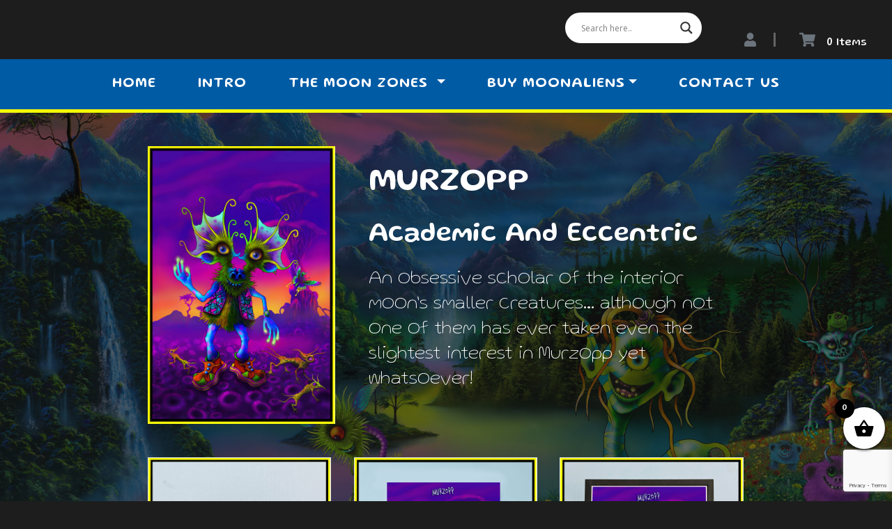

--- FILE ---
content_type: text/html; charset=utf-8
request_url: https://www.google.com/recaptcha/api2/anchor?ar=1&k=6LdXmh8gAAAAAF1itvHuG_bGfjQazPtqthUj5esh&co=aHR0cHM6Ly93d3cubW9vbmFsaWVucy5jby51azo0NDM.&hl=en&v=PoyoqOPhxBO7pBk68S4YbpHZ&size=invisible&anchor-ms=20000&execute-ms=30000&cb=prsgo6ydp9iy
body_size: 49897
content:
<!DOCTYPE HTML><html dir="ltr" lang="en"><head><meta http-equiv="Content-Type" content="text/html; charset=UTF-8">
<meta http-equiv="X-UA-Compatible" content="IE=edge">
<title>reCAPTCHA</title>
<style type="text/css">
/* cyrillic-ext */
@font-face {
  font-family: 'Roboto';
  font-style: normal;
  font-weight: 400;
  font-stretch: 100%;
  src: url(//fonts.gstatic.com/s/roboto/v48/KFO7CnqEu92Fr1ME7kSn66aGLdTylUAMa3GUBHMdazTgWw.woff2) format('woff2');
  unicode-range: U+0460-052F, U+1C80-1C8A, U+20B4, U+2DE0-2DFF, U+A640-A69F, U+FE2E-FE2F;
}
/* cyrillic */
@font-face {
  font-family: 'Roboto';
  font-style: normal;
  font-weight: 400;
  font-stretch: 100%;
  src: url(//fonts.gstatic.com/s/roboto/v48/KFO7CnqEu92Fr1ME7kSn66aGLdTylUAMa3iUBHMdazTgWw.woff2) format('woff2');
  unicode-range: U+0301, U+0400-045F, U+0490-0491, U+04B0-04B1, U+2116;
}
/* greek-ext */
@font-face {
  font-family: 'Roboto';
  font-style: normal;
  font-weight: 400;
  font-stretch: 100%;
  src: url(//fonts.gstatic.com/s/roboto/v48/KFO7CnqEu92Fr1ME7kSn66aGLdTylUAMa3CUBHMdazTgWw.woff2) format('woff2');
  unicode-range: U+1F00-1FFF;
}
/* greek */
@font-face {
  font-family: 'Roboto';
  font-style: normal;
  font-weight: 400;
  font-stretch: 100%;
  src: url(//fonts.gstatic.com/s/roboto/v48/KFO7CnqEu92Fr1ME7kSn66aGLdTylUAMa3-UBHMdazTgWw.woff2) format('woff2');
  unicode-range: U+0370-0377, U+037A-037F, U+0384-038A, U+038C, U+038E-03A1, U+03A3-03FF;
}
/* math */
@font-face {
  font-family: 'Roboto';
  font-style: normal;
  font-weight: 400;
  font-stretch: 100%;
  src: url(//fonts.gstatic.com/s/roboto/v48/KFO7CnqEu92Fr1ME7kSn66aGLdTylUAMawCUBHMdazTgWw.woff2) format('woff2');
  unicode-range: U+0302-0303, U+0305, U+0307-0308, U+0310, U+0312, U+0315, U+031A, U+0326-0327, U+032C, U+032F-0330, U+0332-0333, U+0338, U+033A, U+0346, U+034D, U+0391-03A1, U+03A3-03A9, U+03B1-03C9, U+03D1, U+03D5-03D6, U+03F0-03F1, U+03F4-03F5, U+2016-2017, U+2034-2038, U+203C, U+2040, U+2043, U+2047, U+2050, U+2057, U+205F, U+2070-2071, U+2074-208E, U+2090-209C, U+20D0-20DC, U+20E1, U+20E5-20EF, U+2100-2112, U+2114-2115, U+2117-2121, U+2123-214F, U+2190, U+2192, U+2194-21AE, U+21B0-21E5, U+21F1-21F2, U+21F4-2211, U+2213-2214, U+2216-22FF, U+2308-230B, U+2310, U+2319, U+231C-2321, U+2336-237A, U+237C, U+2395, U+239B-23B7, U+23D0, U+23DC-23E1, U+2474-2475, U+25AF, U+25B3, U+25B7, U+25BD, U+25C1, U+25CA, U+25CC, U+25FB, U+266D-266F, U+27C0-27FF, U+2900-2AFF, U+2B0E-2B11, U+2B30-2B4C, U+2BFE, U+3030, U+FF5B, U+FF5D, U+1D400-1D7FF, U+1EE00-1EEFF;
}
/* symbols */
@font-face {
  font-family: 'Roboto';
  font-style: normal;
  font-weight: 400;
  font-stretch: 100%;
  src: url(//fonts.gstatic.com/s/roboto/v48/KFO7CnqEu92Fr1ME7kSn66aGLdTylUAMaxKUBHMdazTgWw.woff2) format('woff2');
  unicode-range: U+0001-000C, U+000E-001F, U+007F-009F, U+20DD-20E0, U+20E2-20E4, U+2150-218F, U+2190, U+2192, U+2194-2199, U+21AF, U+21E6-21F0, U+21F3, U+2218-2219, U+2299, U+22C4-22C6, U+2300-243F, U+2440-244A, U+2460-24FF, U+25A0-27BF, U+2800-28FF, U+2921-2922, U+2981, U+29BF, U+29EB, U+2B00-2BFF, U+4DC0-4DFF, U+FFF9-FFFB, U+10140-1018E, U+10190-1019C, U+101A0, U+101D0-101FD, U+102E0-102FB, U+10E60-10E7E, U+1D2C0-1D2D3, U+1D2E0-1D37F, U+1F000-1F0FF, U+1F100-1F1AD, U+1F1E6-1F1FF, U+1F30D-1F30F, U+1F315, U+1F31C, U+1F31E, U+1F320-1F32C, U+1F336, U+1F378, U+1F37D, U+1F382, U+1F393-1F39F, U+1F3A7-1F3A8, U+1F3AC-1F3AF, U+1F3C2, U+1F3C4-1F3C6, U+1F3CA-1F3CE, U+1F3D4-1F3E0, U+1F3ED, U+1F3F1-1F3F3, U+1F3F5-1F3F7, U+1F408, U+1F415, U+1F41F, U+1F426, U+1F43F, U+1F441-1F442, U+1F444, U+1F446-1F449, U+1F44C-1F44E, U+1F453, U+1F46A, U+1F47D, U+1F4A3, U+1F4B0, U+1F4B3, U+1F4B9, U+1F4BB, U+1F4BF, U+1F4C8-1F4CB, U+1F4D6, U+1F4DA, U+1F4DF, U+1F4E3-1F4E6, U+1F4EA-1F4ED, U+1F4F7, U+1F4F9-1F4FB, U+1F4FD-1F4FE, U+1F503, U+1F507-1F50B, U+1F50D, U+1F512-1F513, U+1F53E-1F54A, U+1F54F-1F5FA, U+1F610, U+1F650-1F67F, U+1F687, U+1F68D, U+1F691, U+1F694, U+1F698, U+1F6AD, U+1F6B2, U+1F6B9-1F6BA, U+1F6BC, U+1F6C6-1F6CF, U+1F6D3-1F6D7, U+1F6E0-1F6EA, U+1F6F0-1F6F3, U+1F6F7-1F6FC, U+1F700-1F7FF, U+1F800-1F80B, U+1F810-1F847, U+1F850-1F859, U+1F860-1F887, U+1F890-1F8AD, U+1F8B0-1F8BB, U+1F8C0-1F8C1, U+1F900-1F90B, U+1F93B, U+1F946, U+1F984, U+1F996, U+1F9E9, U+1FA00-1FA6F, U+1FA70-1FA7C, U+1FA80-1FA89, U+1FA8F-1FAC6, U+1FACE-1FADC, U+1FADF-1FAE9, U+1FAF0-1FAF8, U+1FB00-1FBFF;
}
/* vietnamese */
@font-face {
  font-family: 'Roboto';
  font-style: normal;
  font-weight: 400;
  font-stretch: 100%;
  src: url(//fonts.gstatic.com/s/roboto/v48/KFO7CnqEu92Fr1ME7kSn66aGLdTylUAMa3OUBHMdazTgWw.woff2) format('woff2');
  unicode-range: U+0102-0103, U+0110-0111, U+0128-0129, U+0168-0169, U+01A0-01A1, U+01AF-01B0, U+0300-0301, U+0303-0304, U+0308-0309, U+0323, U+0329, U+1EA0-1EF9, U+20AB;
}
/* latin-ext */
@font-face {
  font-family: 'Roboto';
  font-style: normal;
  font-weight: 400;
  font-stretch: 100%;
  src: url(//fonts.gstatic.com/s/roboto/v48/KFO7CnqEu92Fr1ME7kSn66aGLdTylUAMa3KUBHMdazTgWw.woff2) format('woff2');
  unicode-range: U+0100-02BA, U+02BD-02C5, U+02C7-02CC, U+02CE-02D7, U+02DD-02FF, U+0304, U+0308, U+0329, U+1D00-1DBF, U+1E00-1E9F, U+1EF2-1EFF, U+2020, U+20A0-20AB, U+20AD-20C0, U+2113, U+2C60-2C7F, U+A720-A7FF;
}
/* latin */
@font-face {
  font-family: 'Roboto';
  font-style: normal;
  font-weight: 400;
  font-stretch: 100%;
  src: url(//fonts.gstatic.com/s/roboto/v48/KFO7CnqEu92Fr1ME7kSn66aGLdTylUAMa3yUBHMdazQ.woff2) format('woff2');
  unicode-range: U+0000-00FF, U+0131, U+0152-0153, U+02BB-02BC, U+02C6, U+02DA, U+02DC, U+0304, U+0308, U+0329, U+2000-206F, U+20AC, U+2122, U+2191, U+2193, U+2212, U+2215, U+FEFF, U+FFFD;
}
/* cyrillic-ext */
@font-face {
  font-family: 'Roboto';
  font-style: normal;
  font-weight: 500;
  font-stretch: 100%;
  src: url(//fonts.gstatic.com/s/roboto/v48/KFO7CnqEu92Fr1ME7kSn66aGLdTylUAMa3GUBHMdazTgWw.woff2) format('woff2');
  unicode-range: U+0460-052F, U+1C80-1C8A, U+20B4, U+2DE0-2DFF, U+A640-A69F, U+FE2E-FE2F;
}
/* cyrillic */
@font-face {
  font-family: 'Roboto';
  font-style: normal;
  font-weight: 500;
  font-stretch: 100%;
  src: url(//fonts.gstatic.com/s/roboto/v48/KFO7CnqEu92Fr1ME7kSn66aGLdTylUAMa3iUBHMdazTgWw.woff2) format('woff2');
  unicode-range: U+0301, U+0400-045F, U+0490-0491, U+04B0-04B1, U+2116;
}
/* greek-ext */
@font-face {
  font-family: 'Roboto';
  font-style: normal;
  font-weight: 500;
  font-stretch: 100%;
  src: url(//fonts.gstatic.com/s/roboto/v48/KFO7CnqEu92Fr1ME7kSn66aGLdTylUAMa3CUBHMdazTgWw.woff2) format('woff2');
  unicode-range: U+1F00-1FFF;
}
/* greek */
@font-face {
  font-family: 'Roboto';
  font-style: normal;
  font-weight: 500;
  font-stretch: 100%;
  src: url(//fonts.gstatic.com/s/roboto/v48/KFO7CnqEu92Fr1ME7kSn66aGLdTylUAMa3-UBHMdazTgWw.woff2) format('woff2');
  unicode-range: U+0370-0377, U+037A-037F, U+0384-038A, U+038C, U+038E-03A1, U+03A3-03FF;
}
/* math */
@font-face {
  font-family: 'Roboto';
  font-style: normal;
  font-weight: 500;
  font-stretch: 100%;
  src: url(//fonts.gstatic.com/s/roboto/v48/KFO7CnqEu92Fr1ME7kSn66aGLdTylUAMawCUBHMdazTgWw.woff2) format('woff2');
  unicode-range: U+0302-0303, U+0305, U+0307-0308, U+0310, U+0312, U+0315, U+031A, U+0326-0327, U+032C, U+032F-0330, U+0332-0333, U+0338, U+033A, U+0346, U+034D, U+0391-03A1, U+03A3-03A9, U+03B1-03C9, U+03D1, U+03D5-03D6, U+03F0-03F1, U+03F4-03F5, U+2016-2017, U+2034-2038, U+203C, U+2040, U+2043, U+2047, U+2050, U+2057, U+205F, U+2070-2071, U+2074-208E, U+2090-209C, U+20D0-20DC, U+20E1, U+20E5-20EF, U+2100-2112, U+2114-2115, U+2117-2121, U+2123-214F, U+2190, U+2192, U+2194-21AE, U+21B0-21E5, U+21F1-21F2, U+21F4-2211, U+2213-2214, U+2216-22FF, U+2308-230B, U+2310, U+2319, U+231C-2321, U+2336-237A, U+237C, U+2395, U+239B-23B7, U+23D0, U+23DC-23E1, U+2474-2475, U+25AF, U+25B3, U+25B7, U+25BD, U+25C1, U+25CA, U+25CC, U+25FB, U+266D-266F, U+27C0-27FF, U+2900-2AFF, U+2B0E-2B11, U+2B30-2B4C, U+2BFE, U+3030, U+FF5B, U+FF5D, U+1D400-1D7FF, U+1EE00-1EEFF;
}
/* symbols */
@font-face {
  font-family: 'Roboto';
  font-style: normal;
  font-weight: 500;
  font-stretch: 100%;
  src: url(//fonts.gstatic.com/s/roboto/v48/KFO7CnqEu92Fr1ME7kSn66aGLdTylUAMaxKUBHMdazTgWw.woff2) format('woff2');
  unicode-range: U+0001-000C, U+000E-001F, U+007F-009F, U+20DD-20E0, U+20E2-20E4, U+2150-218F, U+2190, U+2192, U+2194-2199, U+21AF, U+21E6-21F0, U+21F3, U+2218-2219, U+2299, U+22C4-22C6, U+2300-243F, U+2440-244A, U+2460-24FF, U+25A0-27BF, U+2800-28FF, U+2921-2922, U+2981, U+29BF, U+29EB, U+2B00-2BFF, U+4DC0-4DFF, U+FFF9-FFFB, U+10140-1018E, U+10190-1019C, U+101A0, U+101D0-101FD, U+102E0-102FB, U+10E60-10E7E, U+1D2C0-1D2D3, U+1D2E0-1D37F, U+1F000-1F0FF, U+1F100-1F1AD, U+1F1E6-1F1FF, U+1F30D-1F30F, U+1F315, U+1F31C, U+1F31E, U+1F320-1F32C, U+1F336, U+1F378, U+1F37D, U+1F382, U+1F393-1F39F, U+1F3A7-1F3A8, U+1F3AC-1F3AF, U+1F3C2, U+1F3C4-1F3C6, U+1F3CA-1F3CE, U+1F3D4-1F3E0, U+1F3ED, U+1F3F1-1F3F3, U+1F3F5-1F3F7, U+1F408, U+1F415, U+1F41F, U+1F426, U+1F43F, U+1F441-1F442, U+1F444, U+1F446-1F449, U+1F44C-1F44E, U+1F453, U+1F46A, U+1F47D, U+1F4A3, U+1F4B0, U+1F4B3, U+1F4B9, U+1F4BB, U+1F4BF, U+1F4C8-1F4CB, U+1F4D6, U+1F4DA, U+1F4DF, U+1F4E3-1F4E6, U+1F4EA-1F4ED, U+1F4F7, U+1F4F9-1F4FB, U+1F4FD-1F4FE, U+1F503, U+1F507-1F50B, U+1F50D, U+1F512-1F513, U+1F53E-1F54A, U+1F54F-1F5FA, U+1F610, U+1F650-1F67F, U+1F687, U+1F68D, U+1F691, U+1F694, U+1F698, U+1F6AD, U+1F6B2, U+1F6B9-1F6BA, U+1F6BC, U+1F6C6-1F6CF, U+1F6D3-1F6D7, U+1F6E0-1F6EA, U+1F6F0-1F6F3, U+1F6F7-1F6FC, U+1F700-1F7FF, U+1F800-1F80B, U+1F810-1F847, U+1F850-1F859, U+1F860-1F887, U+1F890-1F8AD, U+1F8B0-1F8BB, U+1F8C0-1F8C1, U+1F900-1F90B, U+1F93B, U+1F946, U+1F984, U+1F996, U+1F9E9, U+1FA00-1FA6F, U+1FA70-1FA7C, U+1FA80-1FA89, U+1FA8F-1FAC6, U+1FACE-1FADC, U+1FADF-1FAE9, U+1FAF0-1FAF8, U+1FB00-1FBFF;
}
/* vietnamese */
@font-face {
  font-family: 'Roboto';
  font-style: normal;
  font-weight: 500;
  font-stretch: 100%;
  src: url(//fonts.gstatic.com/s/roboto/v48/KFO7CnqEu92Fr1ME7kSn66aGLdTylUAMa3OUBHMdazTgWw.woff2) format('woff2');
  unicode-range: U+0102-0103, U+0110-0111, U+0128-0129, U+0168-0169, U+01A0-01A1, U+01AF-01B0, U+0300-0301, U+0303-0304, U+0308-0309, U+0323, U+0329, U+1EA0-1EF9, U+20AB;
}
/* latin-ext */
@font-face {
  font-family: 'Roboto';
  font-style: normal;
  font-weight: 500;
  font-stretch: 100%;
  src: url(//fonts.gstatic.com/s/roboto/v48/KFO7CnqEu92Fr1ME7kSn66aGLdTylUAMa3KUBHMdazTgWw.woff2) format('woff2');
  unicode-range: U+0100-02BA, U+02BD-02C5, U+02C7-02CC, U+02CE-02D7, U+02DD-02FF, U+0304, U+0308, U+0329, U+1D00-1DBF, U+1E00-1E9F, U+1EF2-1EFF, U+2020, U+20A0-20AB, U+20AD-20C0, U+2113, U+2C60-2C7F, U+A720-A7FF;
}
/* latin */
@font-face {
  font-family: 'Roboto';
  font-style: normal;
  font-weight: 500;
  font-stretch: 100%;
  src: url(//fonts.gstatic.com/s/roboto/v48/KFO7CnqEu92Fr1ME7kSn66aGLdTylUAMa3yUBHMdazQ.woff2) format('woff2');
  unicode-range: U+0000-00FF, U+0131, U+0152-0153, U+02BB-02BC, U+02C6, U+02DA, U+02DC, U+0304, U+0308, U+0329, U+2000-206F, U+20AC, U+2122, U+2191, U+2193, U+2212, U+2215, U+FEFF, U+FFFD;
}
/* cyrillic-ext */
@font-face {
  font-family: 'Roboto';
  font-style: normal;
  font-weight: 900;
  font-stretch: 100%;
  src: url(//fonts.gstatic.com/s/roboto/v48/KFO7CnqEu92Fr1ME7kSn66aGLdTylUAMa3GUBHMdazTgWw.woff2) format('woff2');
  unicode-range: U+0460-052F, U+1C80-1C8A, U+20B4, U+2DE0-2DFF, U+A640-A69F, U+FE2E-FE2F;
}
/* cyrillic */
@font-face {
  font-family: 'Roboto';
  font-style: normal;
  font-weight: 900;
  font-stretch: 100%;
  src: url(//fonts.gstatic.com/s/roboto/v48/KFO7CnqEu92Fr1ME7kSn66aGLdTylUAMa3iUBHMdazTgWw.woff2) format('woff2');
  unicode-range: U+0301, U+0400-045F, U+0490-0491, U+04B0-04B1, U+2116;
}
/* greek-ext */
@font-face {
  font-family: 'Roboto';
  font-style: normal;
  font-weight: 900;
  font-stretch: 100%;
  src: url(//fonts.gstatic.com/s/roboto/v48/KFO7CnqEu92Fr1ME7kSn66aGLdTylUAMa3CUBHMdazTgWw.woff2) format('woff2');
  unicode-range: U+1F00-1FFF;
}
/* greek */
@font-face {
  font-family: 'Roboto';
  font-style: normal;
  font-weight: 900;
  font-stretch: 100%;
  src: url(//fonts.gstatic.com/s/roboto/v48/KFO7CnqEu92Fr1ME7kSn66aGLdTylUAMa3-UBHMdazTgWw.woff2) format('woff2');
  unicode-range: U+0370-0377, U+037A-037F, U+0384-038A, U+038C, U+038E-03A1, U+03A3-03FF;
}
/* math */
@font-face {
  font-family: 'Roboto';
  font-style: normal;
  font-weight: 900;
  font-stretch: 100%;
  src: url(//fonts.gstatic.com/s/roboto/v48/KFO7CnqEu92Fr1ME7kSn66aGLdTylUAMawCUBHMdazTgWw.woff2) format('woff2');
  unicode-range: U+0302-0303, U+0305, U+0307-0308, U+0310, U+0312, U+0315, U+031A, U+0326-0327, U+032C, U+032F-0330, U+0332-0333, U+0338, U+033A, U+0346, U+034D, U+0391-03A1, U+03A3-03A9, U+03B1-03C9, U+03D1, U+03D5-03D6, U+03F0-03F1, U+03F4-03F5, U+2016-2017, U+2034-2038, U+203C, U+2040, U+2043, U+2047, U+2050, U+2057, U+205F, U+2070-2071, U+2074-208E, U+2090-209C, U+20D0-20DC, U+20E1, U+20E5-20EF, U+2100-2112, U+2114-2115, U+2117-2121, U+2123-214F, U+2190, U+2192, U+2194-21AE, U+21B0-21E5, U+21F1-21F2, U+21F4-2211, U+2213-2214, U+2216-22FF, U+2308-230B, U+2310, U+2319, U+231C-2321, U+2336-237A, U+237C, U+2395, U+239B-23B7, U+23D0, U+23DC-23E1, U+2474-2475, U+25AF, U+25B3, U+25B7, U+25BD, U+25C1, U+25CA, U+25CC, U+25FB, U+266D-266F, U+27C0-27FF, U+2900-2AFF, U+2B0E-2B11, U+2B30-2B4C, U+2BFE, U+3030, U+FF5B, U+FF5D, U+1D400-1D7FF, U+1EE00-1EEFF;
}
/* symbols */
@font-face {
  font-family: 'Roboto';
  font-style: normal;
  font-weight: 900;
  font-stretch: 100%;
  src: url(//fonts.gstatic.com/s/roboto/v48/KFO7CnqEu92Fr1ME7kSn66aGLdTylUAMaxKUBHMdazTgWw.woff2) format('woff2');
  unicode-range: U+0001-000C, U+000E-001F, U+007F-009F, U+20DD-20E0, U+20E2-20E4, U+2150-218F, U+2190, U+2192, U+2194-2199, U+21AF, U+21E6-21F0, U+21F3, U+2218-2219, U+2299, U+22C4-22C6, U+2300-243F, U+2440-244A, U+2460-24FF, U+25A0-27BF, U+2800-28FF, U+2921-2922, U+2981, U+29BF, U+29EB, U+2B00-2BFF, U+4DC0-4DFF, U+FFF9-FFFB, U+10140-1018E, U+10190-1019C, U+101A0, U+101D0-101FD, U+102E0-102FB, U+10E60-10E7E, U+1D2C0-1D2D3, U+1D2E0-1D37F, U+1F000-1F0FF, U+1F100-1F1AD, U+1F1E6-1F1FF, U+1F30D-1F30F, U+1F315, U+1F31C, U+1F31E, U+1F320-1F32C, U+1F336, U+1F378, U+1F37D, U+1F382, U+1F393-1F39F, U+1F3A7-1F3A8, U+1F3AC-1F3AF, U+1F3C2, U+1F3C4-1F3C6, U+1F3CA-1F3CE, U+1F3D4-1F3E0, U+1F3ED, U+1F3F1-1F3F3, U+1F3F5-1F3F7, U+1F408, U+1F415, U+1F41F, U+1F426, U+1F43F, U+1F441-1F442, U+1F444, U+1F446-1F449, U+1F44C-1F44E, U+1F453, U+1F46A, U+1F47D, U+1F4A3, U+1F4B0, U+1F4B3, U+1F4B9, U+1F4BB, U+1F4BF, U+1F4C8-1F4CB, U+1F4D6, U+1F4DA, U+1F4DF, U+1F4E3-1F4E6, U+1F4EA-1F4ED, U+1F4F7, U+1F4F9-1F4FB, U+1F4FD-1F4FE, U+1F503, U+1F507-1F50B, U+1F50D, U+1F512-1F513, U+1F53E-1F54A, U+1F54F-1F5FA, U+1F610, U+1F650-1F67F, U+1F687, U+1F68D, U+1F691, U+1F694, U+1F698, U+1F6AD, U+1F6B2, U+1F6B9-1F6BA, U+1F6BC, U+1F6C6-1F6CF, U+1F6D3-1F6D7, U+1F6E0-1F6EA, U+1F6F0-1F6F3, U+1F6F7-1F6FC, U+1F700-1F7FF, U+1F800-1F80B, U+1F810-1F847, U+1F850-1F859, U+1F860-1F887, U+1F890-1F8AD, U+1F8B0-1F8BB, U+1F8C0-1F8C1, U+1F900-1F90B, U+1F93B, U+1F946, U+1F984, U+1F996, U+1F9E9, U+1FA00-1FA6F, U+1FA70-1FA7C, U+1FA80-1FA89, U+1FA8F-1FAC6, U+1FACE-1FADC, U+1FADF-1FAE9, U+1FAF0-1FAF8, U+1FB00-1FBFF;
}
/* vietnamese */
@font-face {
  font-family: 'Roboto';
  font-style: normal;
  font-weight: 900;
  font-stretch: 100%;
  src: url(//fonts.gstatic.com/s/roboto/v48/KFO7CnqEu92Fr1ME7kSn66aGLdTylUAMa3OUBHMdazTgWw.woff2) format('woff2');
  unicode-range: U+0102-0103, U+0110-0111, U+0128-0129, U+0168-0169, U+01A0-01A1, U+01AF-01B0, U+0300-0301, U+0303-0304, U+0308-0309, U+0323, U+0329, U+1EA0-1EF9, U+20AB;
}
/* latin-ext */
@font-face {
  font-family: 'Roboto';
  font-style: normal;
  font-weight: 900;
  font-stretch: 100%;
  src: url(//fonts.gstatic.com/s/roboto/v48/KFO7CnqEu92Fr1ME7kSn66aGLdTylUAMa3KUBHMdazTgWw.woff2) format('woff2');
  unicode-range: U+0100-02BA, U+02BD-02C5, U+02C7-02CC, U+02CE-02D7, U+02DD-02FF, U+0304, U+0308, U+0329, U+1D00-1DBF, U+1E00-1E9F, U+1EF2-1EFF, U+2020, U+20A0-20AB, U+20AD-20C0, U+2113, U+2C60-2C7F, U+A720-A7FF;
}
/* latin */
@font-face {
  font-family: 'Roboto';
  font-style: normal;
  font-weight: 900;
  font-stretch: 100%;
  src: url(//fonts.gstatic.com/s/roboto/v48/KFO7CnqEu92Fr1ME7kSn66aGLdTylUAMa3yUBHMdazQ.woff2) format('woff2');
  unicode-range: U+0000-00FF, U+0131, U+0152-0153, U+02BB-02BC, U+02C6, U+02DA, U+02DC, U+0304, U+0308, U+0329, U+2000-206F, U+20AC, U+2122, U+2191, U+2193, U+2212, U+2215, U+FEFF, U+FFFD;
}

</style>
<link rel="stylesheet" type="text/css" href="https://www.gstatic.com/recaptcha/releases/PoyoqOPhxBO7pBk68S4YbpHZ/styles__ltr.css">
<script nonce="GN4xAUfvjscckAB6fYFHxg" type="text/javascript">window['__recaptcha_api'] = 'https://www.google.com/recaptcha/api2/';</script>
<script type="text/javascript" src="https://www.gstatic.com/recaptcha/releases/PoyoqOPhxBO7pBk68S4YbpHZ/recaptcha__en.js" nonce="GN4xAUfvjscckAB6fYFHxg">
      
    </script></head>
<body><div id="rc-anchor-alert" class="rc-anchor-alert"></div>
<input type="hidden" id="recaptcha-token" value="[base64]">
<script type="text/javascript" nonce="GN4xAUfvjscckAB6fYFHxg">
      recaptcha.anchor.Main.init("[\x22ainput\x22,[\x22bgdata\x22,\x22\x22,\[base64]/[base64]/MjU1Ong/[base64]/[base64]/[base64]/[base64]/[base64]/[base64]/[base64]/[base64]/[base64]/[base64]/[base64]/[base64]/[base64]/[base64]/[base64]\\u003d\x22,\[base64]\\u003d\\u003d\x22,\x22MnDCnMKbw4Fqwq5pw5nCmMKGKkBLJsOYCMKpDXvDnj3DicK0wpoEwpFrwpfCu1QqUE/CscKkwqjDksKgw6vCjR4sFEkqw5Unw6HCh11/B23CsXfDtsOmw5rDngrCjsO2B0XCqMK9Sy/Ds8Onw4c5QsOPw77CoU3DocOxF8KOZMOZwrvDn1fCncKuQMONw7zDnDNPw4BxSMOEwpvDl0Q/wpIFwrbCnkrDlyIUw47Cq1PDgQ4GEMKwNC/Ct2t3N8K9D3s1LMKeGMKTYhfCgQjDicODSWFIw6lUwoUJB8Kyw5HCkMKdRl3CnsOLw6QKw4s1wo50WwrCpcOBwrAHwrfDmg/CuTPCt8OxI8Koahl8URBTw7TDszALw53DvMKywq7DtzRsOVfCs8OIP8KWwrZKcXoJQsKQKsODMCd/XEXDrcOnZWB+wpJIwrweBcKDw5/DjsO/GcOJw64SRsO6wrLCvWrDujp/NWpWN8O8w4gvw4J5RHkOw7PDhXPCjsO2IcOBRzPCqsKSw48Ow4U7ZsOAFVjDlVLCksOowpFcYMKnZXcxw4/[base64]/[base64]/CsFEOMTIBDHYrMn/[base64]/[base64]/w6XDtC5VY8OpSsO/[base64]/ChjpzwovCjUU+NsOnI8Old1crwrnDijFCw5QrGAkCL3sIScKtbF08w48/w7DCiSslcBbCnXjCk8O/[base64]/Dhm8afljCmcOfw5thLsOPwoXCgjLDtMORwo3DjsOFG8OQw4/CpGoiwpxveMKLw4jDrsOhPlMvw6fDlF3CmcObJj/DucONwpLDoMOBwoLDqB7DqMK6w4rCrX0oIWY0TQZpAMKFK2k1TzxTASLCnBfDqmp6w63DgScHEsOXw7YkwpPChTHDqAnDisKDwrlJOmUWZsOuUyDCuMObKhPDvcOww7V2wpwBNsOQw6RKccO/[base64]/Cl24KJ8KGHFHChMOxwosFw77CmlUhwq3Cr8OSw4fDkcOmb8K0wqjDiHduOcO/wrlBwrI+wohIIGI8FmwCM8KqwofDsMKQEMOuwo/[base64]/DisKyBcK0wovDm0x6w5PDu0Icw44gU8KwOFbDixPDiBHDq8ORLcO0woh7d8OnG8KaXcOcLMOfHR7CrGYDdMKQOMO4XwwpwqzCt8O4wpg+XcOkSiHDocOXw77CtAYyc8OWwotFwo59wrbCrWs8NcK2wqoyJsOPwoM+fUxiw7PDt8KENMORwq/DosKUO8KgEQ7Di8O6woVOwrzDmsKlwrzDkcKVRcOKSCcmw5sLScKVesOxTyIawr8EagDDuEotbwsVw7DCo8KAwpBzwp7DvsOkdDrCqB/[base64]/w5srw5pePVzDqMOWwobCplsBQMKxHMKfwrNrJiRgw60OG8KGU8KLS05JMQ/DuMKHwrfCt8KuIMOjw5XDkHUTw7vDicKEGcOEwrd1wovDpzYYwrvCm8KnTcOkPsKrwrfCrMKrB8Oiw7Rhw7vDtcKxQx00wpbCo01Cw4J2MUtewrrDkXbDoR/DjcKIWQjCvMKEbk5nZCN2wq4EdREWQ8O1ZVNTCQg7JxZFBsOCPsOTKsKGPsKYwpUZMsO0K8OIY2HDksKCDzLCu2zCn8OuasKwDWUNEMK9MRPDl8O0P8K/w4kpTcOGcVrClHw3A8K8wo3Dsl/DucKYCzIqHwzCix1rw51PR8KHwrXDtB0sw4M/wqXDhl3CrXDCnGjDkMKqwrtyEsKjJsKdw64uwpzDoUzDr8KSw5zDkMO5JMKYQMOmAjUrwp7CvyHCqD3DpnBcw4V9w4jCkMOjw7FxVcK5ccOIw4HDgsOyZMKjwpjCn1/CjX3CiyTCiWBOw4ZDVcKjw59HVXsEwr/DslhpURzDhSrCisOFc0Zpw7XCpj7CnVQ5w4hXwqvCoMOSwqZIc8K6BMK9DsODw7oLwprChgE2G8KqPMKAw7DCg8KOwqnDi8KtVsKIw7bChsKJw6PClsK0w4JbwqYjEj04YMKYw7/CgcKuFFJET0cAw6x+AjPCvMKEDMO8w5bDm8Oxw4XDmcK9BMOzJ1PCp8KPQsKUYA3CtcOJwoJEwpbDncOnw6fDgRDCuFPDkMKOQQXDil3DkXR6wpDCj8Kxw6I2wpLCvcKvEMKzwoHCmsKFwpdebcKow5/DrQvDnWDDn3nDnyXDksOEe8K7w53DrsOvwq3CncOfw67DjUfCocONP8OwUBjDl8OFM8KHw4QqPl58JcOVccKBXigpeRrDgsKyw4nChcO/[base64]/ChMOsw6nDvmMUw5nDsFDDk8KGwrnCgVDCgmspDHEDwqXDhEPCrUpCd8Ovw5p7BT/CqB4tWMOIwprDtHIlw5zClsOXaDHClGLDtcKraMOzZFDDpsOsNQkocEEDTm5/w4nCjB/[base64]/[base64]/eMKIBCrDhsOgwqLCtXnCigAfBG8eJ8KSZcOQwoDDiABzQUbCtsONKcOKUWhnKR9ywrXCvRMOHVZCw5rDtcOgw5dMwqrDmV4BFAsVwq7DsBUWw6LDrsOWw7Fbw7Z1fyPDtcOqX8KVwrlmJ8Oxw7QJM3LDlMO9IsK+XsOhd0rChk/DmlnCs2XCg8O5JsOnFcKSPgDDtGfDhgXDssOGw5HCgMKCw74EccOTwq1PNlDCs1/CiDzDkXPDhRNpdVfDtMKRw4fDp8Ksw4LCqn9SFXnCpEcgDcK+w77DssKdw4bDv1rDmUk5C3pMLC5AXHbDkBHCkMKGwobCjsKHCcORwq3DqMObdVDDg2/Di0DDssOYIsKcwqvDqsKgw7bDrcKxHzBswqdYwpPCgVZ8wpvCmsOWw4g+w5duwpjDoMKhdiLDrXDDl8Obwp0Kw4MTfcOew4PDjHzDo8O9wqXDlMObdgfCrsOTw73DjjHDtsKZU2zCr18Fwp3DoMOuw4YbMsOUwrfClGFEw7RLw77CmMOaNMKeJTPClsOpe3/DuHoVwpnCgkQxwqhkw6dfVWPDhGwUw5VWwp9owpBlw4lmwpRdDU7CvnrCmsKfw6XCncKCw4xYw7lPwqVGwq7Cu8OGJg8Sw7Yew5wVwrPCrBfDuMOxXMKCLFrCvWxEWcO4c2h0VMKrwoTDmCHCrhAIw7lJwrnDg8KIwrUYXcK/w5Erw64PFwdXw6x1ByFEw6bDs1LDgMOAOcKEQcOVWjA4TwQ2w5LCnMOlw6c/XcOmw7Ekw7cNw6/[base64]/[base64]/DgXYUw4TDhsKmwrvDhcKyw68pw53CpFbDsTnCq8KJwrTCnMK9wojCocO9wojCk8Obb2ETOsKhwohIwosGT2rDiFrCkMKZwrHDoMOjMcKAwr/[base64]/DnnUqw77DnnIRwpN2wpZbwr3CmcKAwqDDtyAbwpPDkhslM8KtDjVmXcOhD2pfwqEVwrEwMwTCi1/Ck8KxwoIZw5nDsMKOw692w5wswq12w6XDqsOlSMK9RV4AS3/[base64]/DhEM5wp/[base64]/w6/Ck8K0HB7Ch8OTwr4OKjx7w68lYCpNw4F+cMOYwpfDg8OXZkppFwDDm8Kww6LDgmvCr8OqVsKzIl/DosO4KnPCthBXYgBGfsKgw63DusKEwrbCoBEfIMKoIAzCnG4SwoNQwoPCjsK2JCN0fsK7MMOoezXDqSnDr8OcYXo2Q1EywpbDtmrDlzzCijzDpsObHMO5F8KKwrbCm8O0NgNEw47CocKKLn53w5vCn8Kzwp/[base64]/[base64]/[base64]/[base64]/wo9tXcKYUmx5w4AowpbCjMOEwrg+woE3wpUpUVzCh8K+wpzCtsOMwoY9BsOgw6vDkXw/wqPDksO1wrDDsFUUT8KiwpQWAhFyE8KYw6/DjcKTwq5iUTVQw605w5HCgSvChwVyUcOVw6jCnSrCjcKSa8OaTsO1w4tqwoNkOx0Nw4XCnF3CncOFCMO5w4BSw75fPMOiwqwjwrrDuQB6CB8qYkNFw4FdeMKww5VFw6bDucO6w4Y8w7bDm37Co8KuwobDjTrDuA0Tw7MyIF3DlV5ew4fCsVHCnj/CucOdwp7CvcKOE8K8woxqwoMuUVl0Tl1Uw5RJw4/Dv3XDrcK4wqPCkMK1woDDlsKweXlGDWwwFG5BL1vDnMK3wqsHw61vHsKIOMOqw5nCncKjA8Oxw63DknEOJsKbF03CqgMpw57CvlvDqCMjEcKpw7Uxw6DCg1NIHSTDosKtw6QgCMKjw5rDvsO6V8O/w6cmO0rCuxPDp0F1w6zClwZBU8KERXbCqD4Yw7E/UsKVBcKGD8KXcB0Kw6kowq1xwrIMw79rw5rDlTQncVQePMK5w7s4NMOiw4HDr8O9HcKgw6/Dr2RMOsORb8Kdf3LCjzhUwppDw5LCnWBVaj1fw4jCs3Y+w60oHcOeesO9JXpSKBRlw6fCvzp8w67CmUXDsTbDsMKCVirDnUl3QMO/w79Owo1fLsOhTFMobMKoT8Kew64Mw5wpIld7LsOrwrjCi8O/[base64]/DtyMfw7fDuMODwqjCqGY7ScKldU4zfsOpw594woBWbUTDiSRWw7wxw6/Cj8KSw7sqKcOLw7DCmcOZdz7CkcKuwp0hwplbwpouA8Kqw7JOw4JwEiDDgB7CqMOKw7Ajw50gw7LCsMK8KcKvSQbDpMOyQsO0P0bCnsKlKCzCqElCQUbDow3DiwkHTcOxD8KnwoXDgsKFYsKowoIaw7ANYnZPwo0Zwo/DpcOgJ8KIwo9kwqw/[base64]/Cqz7DoGN8wqVCYGrDs8KywqwSC8O2wpE3w6rDrUrCnTV9J0HCoMKfPcOHMTLDnmbDrhoIw7/ChktuGsK7wpd+Si3DlMOywonDscO1w7XCpMOYfsOyN8K0dsOJa8O8wrR1SMKCLzcgwp/DvXXDqsK1YMOXw5ASKMOhEcO/w54Hwq8YwonDnsKmeA3DjQDCvSYUwoLCqF3Ck8OFS8OFw6ghKMKcWht/[base64]/CsxJJwrDCm3HCsyZQwq1QScKKw5/DikLDlsOUw6EgworChnBXwqZLUcOXVMKpeMOYa1XDixtFJHwjW8O2Gixww5PCv0bCnsKVw7fCscOdfB8xw7NkwrtFQFAgw4HDpBLCh8KHM2jCsB/CkWPCq8KaAXkpETI7wo7Cg8OpGsKiwoTDlMKkI8KwYcOmQxLCr8OhFXfCmcOMEClhwq4ZYwgYwqVbwqgqDsOxwrEyw7fCkcOIwroaC2XChn1BM2rDk3XDpsK5w4zDpsOqDMOCwqnDplpRwoFUe8K8wpQvV3DDpcKVYsK+w6opwq0FBkIhOsKhw5/[base64]/[base64]/Ch8Odw6PClMK3wrkZbcKNScKlAcOGwr/DimlAwqF1wq3CgVw7NMKkZ8KafS/[base64]/Ch8OULynDmhTCn8KjNjsGw7bCr8Ocw7DCq8Ofw6bCgl1lw6zCoCHCpcKUEWhhHiwowqzDjMOyw6zCrsK0w7QYfihGUX0owpPDi0rDt1/CocO9w5TDkMOxfnjDkEnCu8OQw5jDocKIwoMMPxTCpDI1NRDCsMOJGEnDmXDCuMOdwr/CmEc6axg5w6fDh03CmxBCLFV9w5zDuxd8CBJOPsK4QcOPLj7DlsOcZsOmw5YnfXFxwrrCusOrPsK7BiwOGsOLw7TCjC/CvFgZwrbDmsOxwp/[base64]/wqDCniXCs8KBwoU2wr45w73CiTlLFsKPFEt5wpFuwoVDwr/CkDN3dsKnw5JewqjDtsKmwobCnHYoUm3DrcK4wpIkwrHCiyE5Q8O/AMOdw4Bew7MkfgnDocOEwpXDojldw7rCnFkvw47DjFcEwpfDh1sLwqllNjrCtETDgsKHwr3Cg8KcwpF3w7LCr8K4fB/DkMKycsKywrR6wrYvw4LCohwIwr5YwqfDsCt/w5jDvsO5w7pWRyDDvSQqw5HCqmXDsWHCqMOrAcOCQMK3wovCl8K8wqXCrMKyLMONwp/Dm8Khw4lSw6sGUQInb2Y1RcO5ayfDoMK6UcKmw5ZhAA53wq9OIcOTIsK6UcOCw6AwwoZRGcOawrFjGcKDw5wiw7J0dMKpHMOGGcOuD0hXwqLCp1jDpsKEwqvDr8KETcK3biwNHn0ydH5BwoVCFiTDiMOewq0hGS0aw4okGEbCiMOEwp/Dpm/DpsOxXsOALMKAwoEqY8OTCygRbw0sVz/DrxnDkcKsXsK0w6rCssKgTg/CosK5bAjDrcK3HSAnJ8KtbsOiw77DnizDn8Kowr3DucOgwrXDqnhcDwwgwo4YZR/[base64]/Ck1Aiw6nCihlAw4HDt0RcXHp0VMKWw74YHMKPPMO6ZsOEGsKkcW0lwqxVEDXDqcO6wrbDk0bCkEodwqcDbsOiKMKRwoLDjkF9XcOqw7DCuhxWw7/CisK1wrNiw7fDlsKGNgnDicOAfSV/[base64]/wr3CrcO0ADEFSwLDiFnCksOJwqLCiABIw4DClMOGLFDChcOFW8OIYMOwwqbDmTXCvRFib2/[base64]/w4DDkmEPw6IHMcKMYmHCln7DscOoY3jCoksnw5gKdsK5FcOvKlQjR2/[base64]/DmsOiw7zCtsK/wrLDln/CmFHDocOpc1vDt8OoWBvDlMO7wovChkDCnsKlMCHCrsKVW8KWwqjDngrCmAJqwqghF23DgcONC8KZKMOCfcObDcKuwoEGBH3CpS7CnsK3IcK/wqvDnlPDgzZ9w6XCucKPwrrCl8K/YRrCu8Olwr4UGETDnsK7IlA3QmnDnsOMV1ESNcKkGMONMMKhw67CmcKWYsOrf8OAwqp6V1XCmcOKwpDCjMKCw4oKwoLCtwZKJMOfDjXCnsKxbQV9wqpnwrp7AsK9w5oGw7NVwo3CglrDr8K/Q8KPwp5ZwqdowrTCiQwVw4zDrXbCmcOHw6FTYyFxwrvDjkZQwrlFX8Okw77Dq01Iw7HDvMKoHMKCBjrCugrCqE97wp15woE1E8OCAGNvw73CqsOfwofCssOHwoTDgMOKccKKfcKmwpLDscKFwo3Dm8KeLsO/wrlOw5w1RMOpwqnCtsOYw5vDmcK5w7TCixBVwrLCv1xNKDLDtyfCughWwq/CqcOrHMKMwoHDi8OMwokHRBXClBXChcOvwp7CiQlKwo4ZcMKyw7LCpMO6wpzCqcKjB8KADcKcwoXCkcOZw5PCgF/CiEs+w5DCgBTCj1J1w6TCvhF9wo7Drm9RwrTCrUjDp2zDg8KyBcOnF8K5S8Kaw6Aqw4XDhFjCq8O4w4wIw4QCYAcWwodyHmtDwrowwpYYw4gWwoHCrsOxY8KFwpHDhsKYBMOeCWRsM8KoIzvDnUrDkmTCs8OLKMK2CsOAwpxMw4jDtWPDvcOAw7/Dt8K8Rlw/w6wmw7rDrMKQw4cLJ3MPXcKHUyTCs8O6OlnDosOjF8KnT2jCgG0lb8OIw6/CoAbCoMOMQXZFwqADwooawphcCF0dwo1Vw4HCjkVCH8KLSMKRwoUBWRo7D2TCqzECwrbDmk3DgcKnaWrDsMO+PcOlw7TDqcOdG8OOOcKTG2XDnsK0bxxMwo0LZMKkBMOrworDuDM/[base64]/CucOKb0PDm8Kvwod3woU3Sm/DqDokwr3Du8Kyw4rCsMKrw4V5X3ZCBh4AXwXDpcOuY0Ajw6LCsALDmlIqwrFNw6AUworCo8ODwoIuwqzDhsKMwojDoVTDpwLDqihjwoJMGG/CksOgw4nCgMKfw6vDgcOVKcK+bMOgw5PDohrCkMK2wqdowoLCpHhfw7vDncKhJRQrwo7CgS7Dmy/CmMORwqHCjCQ3woJMwrTCq8KKP8KyR8OqYzpnHjs/XMKKwokQw5guSGttZMOkLSYOAVvDgRt9ccOCLwgtHsKrdm3ConHCmWYkw4l8w7TCrMOjw7ZkwqDDoyUfDR5hwqLCj8O9w7TCgGHDsjjDtMOEwrhBw67CniQWwr/Dpj/[base64]/w7kAwqQDQ3HCscOvMWbCo8K3bsOlw4fDmRdYwrzDvldIw6UzwpXDvVTCncOUwq8HSsKMwq3CrsOywofCk8OiwrQbMzPDhg5uZMOIwobCscKDw63DqMKew6XCqsKELsOHGWrCssOjwpIgMURuCMOzPVfCusKhwonCmcOaesKlwqnDrEDDisKCwrHDnhRzwp/CjcO4GcO6MMKVBiF0S8KMbRMsIyrCuDZRw4xqMTd0IMO+w7rDrF3DiFvDkMOjJsOIS8Otwr7Co8KswrbCkjJUw5ZMwrcFcGQ0wpLDt8KoJWoyVcOfwqJ1RMKPwqfCrCvDvsKOPsKOesKee8KQW8K1w6NWwpR/w6Q9w4QOwpM7eTnDgyPCq1pEw7Vzw7YDfyfCiMKkwrTCmMOQLXrDjwPDh8KUwrbClBQWw4TCg8KcaMKKSsOBwqzCtzdPworDuxrDt8OIwpHCrsKqE8KZMwY2w63CplB+wr06wo9gNGpgUnPDncOrwrNvQjdQw5HChw/DjzXDiBYiNmNvGzUiwqxBw4jCrcOfwqPClMKqZcOnw4FFwqcPw6EpwqzDkMKYwo3DvMK/KcOJICMbdG1XD8OVw4ZPw54BwqI4wrLCozgifn5/[base64]/Cj8KGG8OwQcOHwonCocKBGsKYOcK8w6hIwq9lw5vDm8Kvw44/woB9w4TDsMK1FsKsY8K3WC3DicK7w5QKBHPCoMOkRXbDhxLDtnfDo1wAcj3ChwbDnHVxKkZra8OadcOJw6JTPU3Ci0FaBMKgUil/wroZw7fCqMO4LMK4wrrCjcKAw6Yhw5dHNcKsKmLDssOJSMO5w4bDhwjCgcOhwrEaLsOyCBbChsOtLERuEsOgw47CnRnDn8O8Jl8EwrvDv2jCqcO0wqrDocKxUVTDisKhwpDCnGnCnHJew7zDvcKHwqMjw582wpHCvcKFwprCql3DvMKxwo3DklY/[base64]/DrsOyw5PDvcK4GMO9P0YdScKow7zCp1sfHEolwr/DisOcYsOEElNWB8OSwqLCgcKRw6tmwo/[base64]/CijfDinsXVcOXwpJhw5jDlAnDg3PCnjMLFkPDlk/DtnQWw4o9WEDClsOqw7rDtMOzwpF0B8O8BcOVJsOBc8Ogwogmw7IYI8Oyw4Ivwq/[base64]/wp1/[base64]/QMKNZsK6w7LDg8Omw4jCjRfCtSsHKSHCjC9WLkvCnsKvw7IcwpvCiMK/wr3DpyYlwq42EGfDvHUBwprDoxjDpWZ8wrTDhHDDtCHCvMKXw4wECcOcGsKXw7bCp8KTb0QZw5jCtcOQGxYKVMKJch/DgCcPw5fDgUFFfcOlwp1JDBjDqFZPw5nDuMOlwpYLwrBlwqLDk8OfwrtWJ1fCsxBKwpZrw7jCiMOlbcKrw4jDksKpTThrw4cAOMKrHzzDkUFbV13Cm8KLVUnDscKQw7DDqAxfw7jCi8KcwroEw6HCn8OKw5XCnMOSN8KSXnJDVsOCw74SAVTCtsO8wq/CnWzDisOyw4zChMKnTxNSajbCjz/CgsKlMzbDkyLDpwLDs8Opw5JywoJ+w43DjcK6w5zCrsKPZG7DmMKew4hFLB0vwqMEPsO7K8Khd8Kewqp+wrvDhcOfw5JpTcOgwoHDnyY9wrfDh8OIRsKWwrMsUMOzSMKTJ8OaUsOOwpDDnFPCtcKqPMKHBBPCkjHChU8rwr0lw4jDlmLDuy3Cl8KoDsOoME/CuMOKK8KqD8OJblnDg8O5w6PDoAQIG8OXTcKAwp/DlWDDnsOVwonDk8KqTsKewpfDp8OKw5XCrzMIJMK7aMO5DgAIY8OiRhTCjT3DiMKCY8KWX8K4wobCj8K4OQfClcK5wqjCuD9Fw5DCrEAubsOYagh6wr7DqCPDvsKqw4DChMOqw54nMcONwqLCo8KqE8ObwqA4w5vDicKUwoDDgsKfEB0LwoJFWk/DjUbCm3fCijvDlEDDjMOmQSgpw6jColTDsgc0Ty/Cu8O8CcOBwpzCssK1HMOdw67CocObwo9LVGd8SGwQbQY8w7/DtMOdwq/DnDorViA8wpXCoAhBf8OGTWpMRcOGJ3d1eCzCm8OHwoIPMGrDgnnDn3DCuMKKBsOlw6sMJ8KYw6DCoDzCqkTChX7DksOJMR8nwqBnwpjCmWPDmyEcw4hMKBoae8KacsK0w5fCosO+J1vDkMOpTMOcwpgQasKDw7wMw5/DqBkNacKMVCleY8OcwoM4w5PCrQHCuwsqD1jDvMK/woEqwo3CnkbCpcKCwqJcw4x9DgrCsgxAwonCisKHMMKgw4B3w41dWMO3e10tw4vCnjPDnMOZw4B0W0wxc1bCu3zCrxoRwrLDokfCisOSZGDChMKUDnvCgMKCS3xhw7jDgMO5wobDjcODAHUrSsOaw4Z1EnUiwqE/AsKtaMKiw4wqY8KxAE84RsOTasKNw73CnMOuw40zTsK8exzCgsO8NjjCgcK+wqfCt2TChsOwCXxXEMOiw5rDrnBAw5HCosKdXsOBw4wBNMO0U0fCm8KAwoPDtQ/CuBI8wrUocQwNwrbCmlJGw70QwqDCl8Klw7nCrMO6OxllwpZRw6dNOcKMZlDCpwrCiAtGw4jCv8KBWsKnYXUXwptLwr7CgTQUaDoZJC1IwqzCgMKRPsOxwqDCjMKyMQYjJipJDSPDjQ3DjMOheHbClcOFBcKpVsOCw7EEw6UxwrrCoUlDH8OEwqEZDMOfw5jChcO/E8OrADfCr8KsdRvCmMOsAsOfw4jDi17CocOFw4bDjmXCnRfCvA/Dpy8hw640w4ImbcOOwqN3eg5jwr/DqirDo8KPS8OhA2vDi8KkwqrCoyNbw7p1P8OSw5sPw7BjfsKCasOwwrtrAFxeGMO6w5hdEcKtw5vCpMOENcK9BsOuwo7Ct253EgITw6ZMUkDDnwPDsnRfwrrDlGpvVcKGw7TDkMOxwp5Zw5vCok9QN8KUX8KHwrpzw7zDpsOuwqfCvMK2w4PCmMK/[base64]/[base64]/[base64]/DssOxTsK/ZcOSwobCh8OHwqdKYMOsPiXCiMKew7bCp8KQwpkwZWrCpAfCrsOxBH4qw6nDvcKiLTjCg1TCsRRIw7PCpMOifjNOSFgwwoc6w6DCoTYHw5l9fMOVwoYew6IUw6/CnV1Qw6pCwpDDhkVlQcKgd8OPFzvDrkxlCcOqwrVFw4PCnzsLw4NxwoYIAsKVw6JKwo3DtsKawqM2H3vCu03CscOrQmLCicOXIHjCgMKHwp8jcWkiJg1cw7QKO8K7HmUCEl8xAcO5G8Kdw7gZUgfDgUsYw5Ylwol9w63DnU3CoMK/R2IwHcOkKHhWN2rDlE1VB8K5w4cMS8KfQ0jCpTEAaiHCnMO/w5DDosKWw5jCl0rDs8KQCmHCtsOXw6TDj8Kkw5lJI3I2w4xnGMKxwpNHw6kQI8KQdm3DucKjw6nCncOSw4/Cihtlw58hP8Oiw57DoDPCtcOaE8O2w4puw684w497wrdDSXLDiUgZw6ESacOyw6JOOsK+TsOuHBNhw7/DmALCoVPCqRLDuVjCh3LDsHUCcBrCoXvDrmdFb8Oqwq4MwpRfwrA8wo1twoFjfcOzLTzDihNkCcKGwrwVfRNCwoF/[base64]/DmT7ClVIawqcqw4DCqA7DoytRKsOXPHfCj8KyCxbDtyRsJ8KJwrHDosKjGcKKPGgkw4pQIsO0woTCpMOzwqXDh8KCAAcHwpfDnzBoD8OOw77CslpsDnTDi8OMwogUw4/CmHh6GMOqwqfCqxTCt2gVwp7CgMK8w4LCmsK2w4dwY8Kkc1YkDsOnaVkULQFuwpbDjiFJw7N6w4F4wpPDjShVw4bDvTQQw4cswpElASTDjsKswrRdw7hRIkF5w6BhwqjCncK9Ih95CGvDlm/CiMKXwp3DuCQKw4IJw5nDtBfDqMKQw4nCgkhrw5Rnw6wCcsKRwobDswPDq0w6eV9MwpTCiAHDti3CtBxxwqnCtyjCuEQ0w78Ew6fDuwfCk8KoaMKtwobDk8OtwrEBFz9/w4JpL8Ouwq/CoXLCoMOQw48RwrfCosKvw43CuwkZwovDrgRjJcKTHTB8wqHDp8K/w6rDmxt2U8OAK8O6w61faMODEGhqwrone8Ovw4FLw7o5w4vCqFwdw5/DncKsw7bCu8KxI0UAGMKxDhbDtUjDpwRAw6TCrsKpwq/CuS3DisK4PlnDhcKZwq3ChMOfRjDCoEbCs0IdwqPDqcK/[base64]/[base64]/[base64]/[base64]/wpslwonCgSXCuMK3Q8K3wqXDkMOhfMKfwopWOxfDq8O5KSBxIHtOMVYpGQfDisKacygBw79gw644MjE4woHDoMOkFBZ2NcOQNEBnJjYpLcK/fsKJBcKWAsK8wp0aw4ZhwpoPw6Efw69IJjAiG3Vaw6YaYDbDrsKWw7dEwrTCuW3DsTnCgsOew7fChGzCi8OnZ8KFw6sEwrjCgiAxDAU5FsK5NAs6EcOeNsKoZx/CnSLDgMK1ISlNwoozw5Zewr/DpcOXVGVKQsKNw7LCnT/DuSPCnMKKwp/[base64]/CsHbDu1d1dMKEwo3DrWxeHD9jfhY9Ry9vwpchLArCgHfCqsO6wq7CnEAVMADDvxh/fHHCssK4w6A3bsOSdWo/wpRxXE5iw73ChcOPw4LCnyMFw59tXDpFwrdGw6rDmyV2woFkf8KBwqPCocOqw44Ew6gNCMO1wqbDn8KDJsOgwpzDn2TDnCjCq8KVwp/DoT08NTZuwqrDvADDrcKnIyDCsCZjw6TDnSXCums0w7lWwrjDssODwocqwqLDtw7DoMOZw747UyMrwqwzOMKfwq/CnmHCnhbDix7DrMOIw4FXwrHDgcKRw6DCux5tRMOFw57DisKvwoJDcXfDrcOhw6IhXMKgw4XCsMOgw6TDtMKFw7DDmjDDuMKtwo97w4Bww5k8I8O6S8KUwotnLMKHw6TCpsOBw4wLYDM1IwDDlw/[base64]/[base64]/CjMOjw6NvwqAUw5PDuwpsw5EbwrrCkCV+YcKwRsKAw4PCjsKZQDFkwozDqEcQJC1/FRfDncKNDcKMRiYzRMOFXMKCwobDqsO1w4zDkMKfbHDCmcOsbMO1w4DDvMOvY2HDl0A0wpLDrsKJXjbCucOmwpvCnlXCqsOjesOYdcO3c8Kww53CmcOCBsO5wpFZw7JdJsKqw4ZpwqsaR3hyw6lBw6nCicOdw6x4w5/CtMOLwqsCw4XDqyfCkcOXw4nDlTsfO8OfwqXDkk5iwp9kcsORwqRRGsKVUBh/w5dFfMO/SUslw5RPwrt2wosOfid+EgDDrMO+XR7Cgy4sw6PDg8K+w6zDsWXDvWfChcOlw6Ikw4fDoDVrBsK/w64uw4LCjSvDkBzDjsOzw6vCnUvCn8Onwp3CvjHDtsOmwpXClMKQwpDCsX8fQsKFw5wsw6vDpMOvVHbCqsKXV3zDk1/DnRgqwqvDjRjCtl7DjcKRKG/Co8K1w7hwWcK8FgoxESzDlls2wq53CxnDj2TDhMOyw78DwoRAwrtBJcOTw7BJNcK7wpYCLiQVw5TDs8OgKsOhQBUew5ZJacKUwq54EQpEw6rDgcOgw7oIU3rCpsOZRMOEw5/Dg8OSw6PDqBnDtcKwCAzCqXbCilPCniZWEcOywqjCo2zCl0E1eVbDiBA/[base64]/DmMOMw6MLdsO7wojDlX8ZLVvDhR3DtcKIwqfCpSs/w5DDhcOSHMO4dV0fw6vCiT5bwqF0EMOowq/ChkjCisKcwrdQGMO6w6/ClhfDhi/DjcOAKC9+wqwdKkxJR8Kfw64kNgjCpcOhwosVw5/Dn8KcFBAIwoVnwpnDm8KJcBB4KsKPMmldwrtVwpLDgEt1NMKmwr0zJ2cCAF1CFH0+w5NiS8O7OcOUQw/ClsKLfkzDpwHDv8KCY8KNdDkvO8OAwqtXPcOQVSvDkMOdYsKHw5N1wq4zGyfDgcOSUcK3SF/Ct8K5w7Arw4kBw6XCo8OJw4hVTm4nRMKSw4kXA8O0woY3wrlbwoxuEsKlXVjCj8OeL8K4ScO9JRrDvsOmwrLCq8OrQntRw5rDswEsNADChAnDkysewrfDhCjCiy0LcGTDj0xrwoLCnMO+w77Dq2gGw5/DqcKIw7zCtyI3GcKNwqJtwrUyLMOlAyrCgcONE8KFVGTDg8KDwrQYwq8/[base64]/[base64]/CncKCFDzCiFPCthk4w7DDhht+TsOkQDpVYEpWw5TDpsKbfDYPah3CpsO2wqwXwoXDncK/[base64]/[base64]/DqcORbsOTw6jCu8O0w65Hw7kYwrMew6jCmsKZD8OCMQbDjsK3GUEvDy3CpSItRR/[base64]/DqsO1w5YWw5vCisKcwpwPUMKMTcKME8O+U8OXHTTDuDwawqJ4woLClyZ7wofDrsKsw6TCq0hTUsKpwoQBbkJ0w6d9w5sLAMKpVcOVw4/CtC1qWcKkLT3CjhY9wrArXU3DpsKNwokYw7TCvMK5HgQSwo58Kj5pwrEBDsOmwoE0RMOIwqPDtlpwwqLCs8OZw7MBJCxBYsKacilOw4JeFsKTworDoMKEw4ZJwrHDl0MzwqVcwogKdgw8Y8OCBGbCvjfCpsO5woYHw71jwo4DeHElRMK/B17Cs8KrNcKqPEtsHi3Cj14Fwp/DnwUAI8KLw4A8wqZow4M3woZDeEY+WcO7TcOEw6d9wqYiw6/[base64]/ClDYPwo58SHV4YGQrwp1yw4hZwolQfMO0TMO9w6LDqRtlN8OuwpjDk8OpFgJcw4vCvQ3DjlPDv0LCm8KdfVVhN8OuF8OIw5pqwqHDmi3CpMK7wqjCjsOQwo4IW3kZacOnd37Cm8OlFXs/w7dDw7LDm8Odw6fDocO5wpzClTBdw4XDosK9w5Zywp3DhCBcw6DDpMK3w6ROwowMKcKZGMOuw4nDh0V2ZRJmwrbDtsOgwprCvnHDmE/[base64]/DhnBqQmNXPcKOwqcvY8Ofw7fDjkHCvsOFw65rWMOgcVnDoMKtDB4XTg0OwoZ+wr1lXkHDr8OKfEPCsMKmDF8qwrFiC8KKw4rCkCPCm3vCmDHCvcOHwrTDvsOAXsK8XXvDondIw6VwasO9wrwqw68DV8OdBgbDk8K0YcKDw5/Dr8KhWUk5NcKmwqbDokZzwq/Cq2XCmMO+EsOiCCnCgDTCpiTCqsOkdSDDij9owohbWR4JAMObw7h8HMKnw7zDoW/Djy7CrsKFwq/Coix8w5XDp19EDMObwpTDimvCg3Iuw5TDiQMcwqDCg8KacMONa8Kbw6TCjFBiQSvDuVhYwrt0dBzCnBBMwojCi8KgQmo9wphcw6p7wqdLw68+M8OjBMOIwqpiwoYCXVvDhX0iEMOkwqrCtxBBwpg2wqnDicO+AcKAHsO0Bhw5wpo0wq3DncOVZsK/BkF3KsOgRiLCpWPDlWbDh8KhbcOYw5gWP8OWw4jClkcZwpDCnsO6d8KowqnCtRDDgmhZwqR7w5s/[base64]/ClMO1wop1w5l5wrthQMO7w6bDocOIwrTCqUrClm1iKsKEfsKQMW/Ct8KIbhg4N8OrXU55JRzDsMOlwq/DpX/DusKLw4wqwoMBwq4Nw5MYRVfCmcKCC8OO\x22],null,[\x22conf\x22,null,\x226LdXmh8gAAAAAF1itvHuG_bGfjQazPtqthUj5esh\x22,0,null,null,null,1,[21,125,63,73,95,87,41,43,42,83,102,105,109,121],[1017145,681],0,null,null,null,null,0,null,0,null,700,1,null,0,\[base64]/76lBhnEnQkZnOKMAhmv8xEZ\x22,0,0,null,null,1,null,0,0,null,null,null,0],\x22https://www.moonaliens.co.uk:443\x22,null,[3,1,1],null,null,null,1,3600,[\x22https://www.google.com/intl/en/policies/privacy/\x22,\x22https://www.google.com/intl/en/policies/terms/\x22],\x22Obvp/WmbIP3miN26jp8cnrrPxH/ABys/pcCO9EJDZQ8\\u003d\x22,1,0,null,1,1769408949716,0,0,[168,149],null,[33,150,31],\x22RC-X8QbqXmr1zM5cg\x22,null,null,null,null,null,\x220dAFcWeA5RQaFPfAiPqTHqHNP-dE3Oe9Q2XB2x9JjrtdV_9gaB8fxISEgW-ez2LgyIOAvjNmVF2WeCwjGriQUPboY_aVNf6HnRlw\x22,1769491749759]");
    </script></body></html>

--- FILE ---
content_type: text/css
request_url: https://www.moonaliens.co.uk/wp-content/themes/twentyseventeen-child/style.css?ver=20230328
body_size: -179
content:
/*
 Theme Name:   Twenty Seventeen Child
 Description:  Twenty Seventeen Child Theme
 Author:       WebCreationUK Team
 Author URI:   http://www.webcreationuk.co.uk
 Template:     twentyseventeen
Version:       2.7

*/

/*@import url("../twentyseventeen/style.css");*/